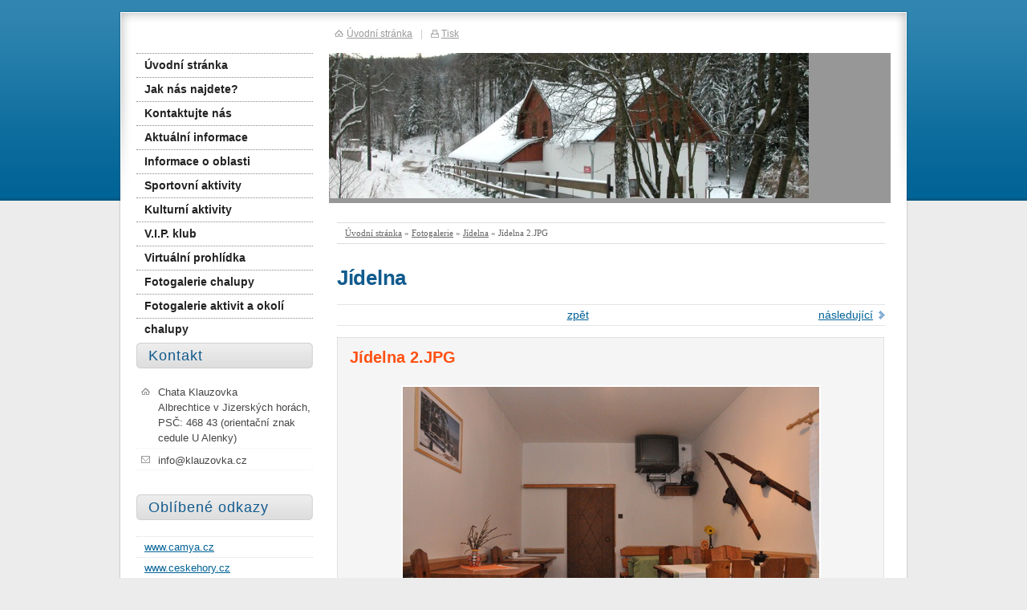

--- FILE ---
content_type: text/html; charset=utf-8
request_url: https://www.klauzovka.cz/foto/jidelna-2-jpg/
body_size: 2989
content:
<!DOCTYPE html PUBLIC "-//W3C//DTD XHTML 1.0 Transitional//EN" "http://www.w3.org/TR/xhtml1/DTD/xhtml1-transitional.dtd"><html xmlns="http://www.w3.org/1999/xhtml" xml:lang="cs" lang="cs">

<head>
  <meta http-equiv="Content-Type" content="text/html;charset=utf-8"/>
  <meta http-equiv="Content-language" content="cs"/>

          <meta name="copyright" content="Chata Klauzovka"/>
      <meta name="author" content="Chata Klauzovka"/>
    
  <title>Horská chalupa Klauzovka - Příjemné skupinové ubytování v Albrechticích v Jizerských horách.</title>
  <meta name="robots" content="all,follow"/>
  <meta name="description" content="Horská chalupa Klauzovka - Příjemné skupinové ubytování v Albrechticích v Jizerských horách. Ubytování přímo pod Tanvaldským Špičákem je ideální pro lyžaře, Snowboard a daší zimní sporty. Ubytovací kapacita je 30 lůžek v osmi pokojích."/>
  <meta name="generator" content="inPage"/>
  <meta name="template" content="PLUTO"/>
    
        <meta property="og:title" content="Jídelna 2.JPG">

    <meta property="og:description" content="Horská chalupa Klauzovka - Příjemné skupinové ubytování v Albrechticích v Jizerských horách. Ubytování přímo pod Tanvaldským Špičákem je ideální pro lyžaře, Snowboard a daší zimní sporty. Ubytovací kapacita je 30 lůžek v osmi pokojích.">

<meta property="og:type" content="website">
<meta property="og:url" content="https://www.klauzovka.cz/foto/jidelna-2-jpg/">


          <link rel="alternate" title="RSS - Horská chalupa Klauzovka - Příjemné skupinové ubytování v Albrechticích v Jizerských horách."
            href="https://www.klauzovka.cz/rss.xml"
            type="application/rss+xml"/>
    
          <link rel="shortcut icon" href="https://www.klauzovka.cz/favicon.ico"/>
      <link rel="apple-touch-icon" href="https://www.klauzovka.cz/favicon.ico" />
    
          <meta name="google-site-verification" content="23VNKdUrfFRRlCRhKS141au7DlNGOs78V0Be89aCgWU"/>
    
    
          <link href="/styl/1/" rel="stylesheet" type="text/css" media="screen,projection"/>
    
    <link href="/styl/2/" rel="stylesheet" type="text/css" media="print"/>

    
    <link rel="stylesheet" type="text/css" media="screen" href="/assets/filter-colors.css">

    <script type="text/javascript" src="/vendor/jquery/dist/jquery.min.js"></script>

    <script type="text/javascript" src="/vendor/jquery-modal/jquery.modal.min.js"></script>
    <link rel="stylesheet" href="/vendor/jquery-modal/jquery.modal.min.css" />

    <script type="text/javascript" src="/vendor/lightbox-2.7/dist/js/lightbox.min.js"></script>
    <link rel="stylesheet" type="text/css" href="/vendor/lightbox-2.7/dist/css/lightbox.css"/>

            
                <script>
    window.dataLayer = window.dataLayer || [];
    function gtag(){dataLayer.push(arguments);}

    gtag('consent', 'default', {
        'analytics_storage': 'granted',
        'ad_storage': 'granted',
        'ad_user_data': 'granted',
        'ad_personalization': 'granted'
    });

    gtag('js', new Date());
</script>


                        </head>

<body class="template9">

    

    
  <div id="container" class="photo-87803">

    <div id="rcolumn">

      <div id="content">
          
    <div id="path" class="">
                <a href="/">Úvodní stránka</a> »
        <a href="/fotogalerie/">Fotogalerie</a> »

        
                    <a href="/fotogalerie/foto-jidelna/">Jídelna</a> »
        
        Jídelna 2.JPG
    </div>


    <h1 class="">
                Jídelna    </h1>

    <div class="gnav2">
        
                    <a class="gnext"
               href="/foto/jidelna-1-jpg/">následující</a>
        
        <a class="gback"
           href="/fotogalerie/foto-jidelna/">zpět</a>
        <div class="clear"></div>
    </div>

    <div id="gphoto" class="">
                <h2>Jídelna 2.JPG</h2>
        <div></div>
        <a data-lightbox="jidelna-2-jpg"
           href="/obrazek/3/jidelna-2-jpg/"
           title="Jídelna 2.JPG"><img
                    src="/obrazek/2/jidelna-2-jpg/"
                    alt="Jídelna"/></a>
    </div>

    <div class="gnav2 bottom">
        
                    <a class="gnext"
               href="/foto/jidelna-1-jpg/">následující</a>
        
        <a class="gback"
           href="/fotogalerie/foto-jidelna/">zpět</a>
        <div class="clear"></div>
    </div>

      </div>

                  <div id="theme" class="">
                                      </div>
        
    </div>

    <hr class="nodisplay"/>

    <div id="lcolumn">
        <div id="menu" class="">
        <ul>
                    <li id="menu-item-10175">
                <a href="/">
                       Úvodní stránka                </a>
                  				
            </li>			
                    <li id="menu-item-10176">
                <a href="/rubrika/jak-nas-najdete/">
                       Jak nás najdete?                </a>
                  				
            </li>			
                    <li id="menu-item-10170">
                <a href="/kontaktni-formular/">
                       Kontaktujte nás                </a>
                  				
            </li>			
                    <li id="menu-item-221611">
                <a href="/rubrika/aktualne/">
                       Aktuální informace                </a>
                  				
            </li>			
                    <li id="menu-item-9820">
                <a href="/rubrika/informace-o-oblasti/">
                       Informace o oblasti                </a>
                  				
            </li>			
                    <li id="menu-item-10125">
                <a href="/rubrika/sport/">
                       Sportovní aktivity                </a>
                  				
            </li>			
                    <li id="menu-item-84969">
                <a href="/rubrika/kulturni-aktivity/">
                       Kulturní aktivity                </a>
                  				
            </li>			
                    <li id="menu-item-11789">
                <a href="/rubrika/vip/">
                       V.I.P. klub                </a>
                  				
            </li>			
                    <li id="menu-item-398277">
                <a href="/inpage/virtualni-prohlidka/">
                       Virtuální prohlídka                </a>
                  				
            </li>			
                    <li id="menu-item-339580">
                <a href="/inpage/fotogalerie/">
                       Fotogalerie chalupy                </a>
                  				
            </li>			
                    <li id="menu-item-339581">
                <a href="/rubrika/fotogalerie-aktivit-a-okoli-chalupy/">
                       Fotogalerie aktivit a okolí chalupy                </a>
                  				
            </li>			
        		
    </ul>
</div>
        

             
        
        	
        <div class="">
        <h2>Kontakt</h2>
    <div id="contact">

                    <div class="company">
                Chata Klauzovka<br />
                Albrechtice v Jizerských horách, PSČ: 468 43 (orientační znak cedule U Alenky)            </div>
        
         

         

                    <div class="email">info@klauzovka.cz</div>
        
        
        
        
        
        
        
        
            </div>
</div>
	
                <div class="">
        <h2>Oblíbené odkazy</h2>
    <div id="favourites">              	   
        <ul>
                            <li><a href="http://www.camya.cz" onclick="window.open(this.href, '_blank');
                                return false;">www.camya.cz</a></li>
                                <li><a href="http://www.ceskehory.cz/jizerske-hory/" onclick="window.open(this.href, '_blank');
                                return false;">www.ceskehory.cz</a></li>
                                <li><a href="http://www.skijizerky.cz/" onclick="window.open(this.href, '_blank');
                                return false;">www.skijizerky.cz</a></li>
                                <li><a href="http://www.albrechtice-jh.cz/" onclick="window.open(this.href, '_blank');
                                return false;">www.albrechtice-jh.cz</a></li>
                                <li><a href="http://www.jizerskamagistrala.cz/" onclick="window.open(this.href, '_blank');
                                return false;">www.jizerskamagistrala.cz</a></li>
                                <li><a href="http://www.snehove-zpravodajstvi.cz/" onclick="window.open(this.href, '_blank');
                                return false;">www.snehove-zpravodajstvi.cz</a></li>
                        </ul>   
    </div>
</div>
        <div id="active_article" class="">
        <h2><a title="Webkamera Tanvaldský špičák" href="http://www.klauzovka.cz/inpage/web-kamery/">Webkamera<br />Tanvaldský špičák</a></h2>
<hr />
<h2><a href="http://www.facebook.com/group.php?gid=56799918466">Podpořte nás</a></h2>
<p><a title="Klauzovka na facebooku" href="http://www.facebook.com/group.php?gid=56799918466"><img title="Klauzovka na Facebooku" src="http://www.klauzovka.cz/ftp/facebook-logo1.jpg" alt="Klauzovka na Facebooku" width="168" /></a></p>
<hr />
<h2><a title="Aktuální počasí v Jizerkách" href="/inpage/aktualni-pocasi/"><img style="float: left;" title="Aktuální počasí v Jizerkách" src="/obrazek/2/weather-50x50-gif/" alt="Aktuální počasí v Jizerkách" width="50" height="50" />Aktuální počasí <br />v Jizerkách</a></h2>
<p>&nbsp;</p>
<hr />
<h2><a title="RSS klauzovka.cz" href="http://www.klauzovka.cz/rss.xml" target="_blank">RSS kanál</a><a title="RSS klauzovka.cz" href="http://www.klauzovka.cz/rss.xml" target="_blank"><img style="float: left;" title="RSS klauzovka.cz" src="/obrazek/2/rss-jpg/" alt="RSS klauzovka.cz" width="40" height="40" /></a></h2></div>
		    </div>

    <div class="clear"></div>

        
      
    <div id="toplink">
      <a class="home" href="/">Úvodní stránka</a><span>|</span><a
        class="print" href="javascript:print();">Tisk</a>
    </div>

    <div id="container_bottom"></div>
  </div>

  <div id="footer" class="">
                          <p style="text-align: center;">Copyright © 2009 Chalupa Klauzovka | www.klauzovka.cz | Správa webu: <a title="camya.cz@gmail.com" href="mailto:camya.cz@gmail.com">camya.cz</a> | Vytvořil: <a title="www.camya.cz" href="http://www.camya.cz" target="_blank">Camya.cz</a><br />Chalupa Klauzovka - Albrechtice v Jizerských horách. Typicky horská chalupa pro milovníky Jizerských hor.</p>
<p style="text-align: center;"><a href="http://www.toplist.cz/" target="_top"></a></p>
<p style="text-align: center;"><img src="http://toplist.cz/count.asp?id=1070869" border="0" alt="TOPlist" /></p>        </div>

    <div id="imp"></div>

<script type="text/javascript">
    var e = document.createElement("img");
    e.src = "/render/imp/";
    e.width = "1";
    e.height = "1";
    e.alt = "Hit counter";
    document.getElementById("imp").appendChild(e);

    $(document).ready(function () {
        $('.thickbox').attr('data-lightbox', function() {
            el = $(this).find('img');

            if (el && el.attr('title')) {
                return el.attr('title');
            } else {
                return  'image-' + Math.random().toString(36).substring(7);
            }
        });

        $(".showanswer").click(function () {
            $(this).parent().parent().next().toggle();

            if ($(this).text() == 'Zobrazit odpovědi') {
                $(this).text("Skrýt odpovědi");
            } else {
                $(this).text("Zobrazit odpovědi");
            }
        });
    });
</script>
    
    
    
    </body>
</html>


--- FILE ---
content_type: text/css; charset=utf-8
request_url: https://www.klauzovka.cz/styl/1/
body_size: 9022
content:
html, body, p, ul, ol, h1, h2, h3, h4, h5, h6, form { margin: 0; padding: 0; border: none; }

body {
    font: 78%/1.5 Arial, Tahoma, Verdana, Geneva, Helvetica, sans-serif;
    color: #464646;
    padding: 12px 0;
    font-size: 0.8em;
}

/* ---[ template ]----------------------------- */

#container {
    position: relative;
    width: 986px; min-height: 100px; _height: 100px;
    margin: 238px auto 0 auto;
    background: url(/images/styles/template9/container_bg.png) repeat-y;	
}

#container #container_bottom {
    position: absolute;
    bottom: -6px; left: 0; 
    width: 986px; height: 6px;
    background: url(/images/styles/template9/container_bottom_bg.png) no-repeat top;  
}

#lcolumn {
    float: left;
    width: 220px;
    background: transparent url(/images/styles/template9/lcol_bg.png) no-repeat left top;
    padding: 133px 20px 0 23px;
}

#rcolumn {
    position: relative;
    float: right;
    width: 723px;
    padding-top: 240px;
    background: transparent url(/images/styles/template9/rcol_bg.png) no-repeat left top;
}

#content {
    font-size: 1.1em;
    min-height: 1px;
    _height: 1px; 
    padding: 25px 30px 20px 10px;
}

#rcolumn, #lcolumn, #search, #toplink, #logo {
    margin-top: -238px;
}

.has-error {
    color: #BF0607;
}
.has-error input {
    border: 1px solid #BF0607!important;
}
.has-error label {
    color: #BF0607;
}
/* ---[ basic ]------------------------------- */

a {text-decoration: underline; cursor: pointer; _cursor: hand; }
a:hover { color: black; text-decoration: none; }
a img { border: none; }

h1, h2, h3, h4, h5, h6 {
    font-size: 1.0em;
    font-weight: bold;
    margin: 1em 0 0.3em 0;
}

h1, #lcolumn h2 {
    font-size: 180%;
    font-weight: normal;
    text-align: right;
    margin: 0 0 0.5em 0;
}

h1 {
    font-family: "Trebuchet MS", Helvetica, Jamrul, sans-serif;
    letter-spacing: -0.01em;
    font-size: 185%;    
    font-weight: bold;
    text-align: left;
}

h2 {
    font-size: 140%;
    margin: 1.4em 0 0.3em 0;
}

#lcolumn h2 {
    font-size: 160%;
    padding-top: 20px;
    margin-right: 10px;
}

h2.search, h3 {
    color: #222;  
}

#lcolumn h2 a {
    color: #222;
    text-decoration: none;
}

#lcolumn h2 a:hover { color: #3b7bb9; }

h3 {
    font-size: 1.2em;
}

ul { list-style: none; }
#content ul, #content ol { margin-left: 20px; }
#content p, #content ul, #content ol, #content table { margin-bottom: 1em; }
#content ul li { padding-left: 25px; }

blockquote, cite, q { color: #1f61a0; padding: 10px 15px; background-color: #ebf2f8; margin-bottom: 1em; }
blockquote p { margin-bottom: 0!important; }
cite, q { display: block; }

label { cursor: pointer; _cursor: hand; }
acronym { border-bottom: 1px dotted #666; cursor: help; }

.clear { clear: both; #font-size: 0; #height: 0; #line-height: 0; }
span.clear { display: block; }
.nodisplay { display: none; }
.floatleft { float: left; }
.floatright { float: right; }
b, strong { font-weight: bold; }
.nofloat { float: none!important; }
.relative { position: relative; }
.relative.icon { padding-right: 20px; }

.hr {
    width: 100%; height: 1px;
    margin: 5px 0;
    background-color: #d8d8d8;
}

.hr hr { display: none; }

/* ---[ path ]-------------------------------- */

#path {
    font-family: Verdana;
    font-size: 0.8em;	
    color: #666;
    height: 25px; line-height: 25px;
    padding: 0 10px;
    border-bottom: 1px solid #dddddd;
    border-top: 1px solid #dddddd;	
    margin-bottom: 2em;
}

#path a { color: #666; }

.path {
    font-family: Verdana;
    font-size: 0.8em;
    color: #666;
    height: 25px; line-height: 25px;
    padding: 0 10px;
    border-bottom: 1px solid #dddddd;
    border-top: 1px solid #dddddd;
    margin-bottom: 1em;
}

.path a { color: #666; }

/* ---[ news ]-------------------------------- */

#lcolumn dl {
    width: 216px;
    margin: 0 0 0 2px;
}
#lcolumn dt {
    display: inline-block;
    background-color: #ffffff;
    color: #1a76a4;
    margin: 0 0 2px 0;
    padding: 1px 10px 0 0;
    border-bottom: 1px dotted #cccccc;
    border-top: 1px dotted #cccccc;
    background: #f9f9f9;
    width: 206px;
    text-align: right;
    font-size: 0.9em;
}

#lcolumn dd {
    margin-left: 0;
}

#lcolumn dd a {
    font-weight: bold;
    color: #d20404;
}

#lcolumn dd.perex {
    padding-bottom: 0.7em;
    margin-bottom: 1em;
}

#lcolumn p.archive {
    text-align: right;
    width: 210px;
    margin: -10px 0 30px 0;
}

/* ---[ sidebar image ]----------- */

#sidebar div.image {
    text-align: center;
    padding: 5px 0 0 0; _padding: 5px 0;
    margin-bottom: 30px;
}

#sidebar div.image img {
    border: 2px solid #dddddd;
}

/* ---[ sidebar top product ]----------------- */

#top-product {  
    background: transparent url(/images/styles/template9/product-dotted-border.png) repeat-x 100% 0;
    margin-bottom: 2em;
}

#top-product h3 { font-weight: bold; line-height: 1.4em; }
#top-product.single h3 { font-size: 1.1em; }
#top-product.multi h3 { font-size: 1.05em; }

#top-product .item {
    text-align: center;
    padding: 10px 0;
    background: transparent url(/images/styles/template9/product-dotted-border.png) repeat-x 0 100%;
}

#top-product .image { display: block; position: relative; }
#top-product .big.showaction { top: 0; left: 10px; }
#top-product .small.showaction { top: 0; left: 0; }

#top-product.single del,
#top-product.multi big,
#top-product.multi small,
#top-product.multi del { display: block; }

#top-product.multi .image { float: left; width: 75px; margin: 0 15px 0 10px; }
#top-product.multi .price { text-align: left; margin-top: 15px; }
#top-product.multi small { margin-top: -5px; }
#top-product.multi del { margin-top: 5px; }

#top-product big { font-weight: normal !important; }
#top-product .inaction big { font-weight: bold !important; color: red !important;}
#top-product del { color: #666; }

/* ---[ active article ]----------------------------- */

#active_article {
    padding: 0 5px;
    width: 220px;
    text-align: justify;
    margin-bottom: 1em;
}

/* ---[ contact ]----------------------------- */

#contact, #userbox {
    margin-bottom: 1em;
    margin-bottom: 30px;
}

#contact div {
    padding-left: 27px;
    padding-bottom: 0.2em;
    border-bottom: 1px dotted #eee;
    margin-bottom: 0.4em;  
}

#contact .fax, #contact .ic, #contact .dic { padding-left: 0; }

#contact .fax span, #contact .ic span, #contact .dic span {
    display: block; float: left; 
    width: 22px;
    font-size: 10px;  
    color: #999;
    text-align: center;
    margin: 3px 5px 0 0;
}

#contact .fax span { margin-top: 2px; } 

#contact .ic span {
    width: 20px;
    text-align: right;
    padding-right: 2px;
}     

#contact div.company { background: url(/images/styles/template9/icon-company.gif) no-repeat 5px 2px transparent; }
#contact div.phone { background: url(/images/styles/template9/icon-phone.gif) no-repeat 5px 2px transparent; }
#contact div.email { background: url(/images/styles/template9/icon-email.gif) no-repeat 5px 3px transparent; }
#contact div.icq { background: url(/images/styles/template9/icon-icq.gif) no-repeat 5px 2px transparent; }
#contact div.skype { background: url(/images/styles/template9/icon-skype.gif) no-repeat 5px 2px transparent; }

/* ---[ favourites ]----------------------------- */

#favourites {
    margin-bottom: 30px;
}

#favourites ul li:first-child { border-top: 1px dotted #ddd; }	
#favourites ul li { border-bottom: 1px dotted #ddd; }

#favourites a {
    padding: 3px 10px;  
    display: block;	
}

#favourites a:hover { background-color: #f9f9f9; }    

/* ---[ menu ]-------------------------------- */

#lcolumn h2 {
    width: 205px;
    height: 32px;
    background: url(/images/styles/template9/cat_head_bg.png) no-repeat top;
    padding: 0 0 0 15px;
    line-height: 32px;
    color: #181818;
    margin: 0 0 20px 0;
    font-size: 1.4em;
    font-family: Arial;
    letter-spacing: 1px;
    text-align: left;
}

#menu {
    width: 220px; min-height: 180px; _height: 180px;
    background: transparent;
    position: relative;
    margin: 0 0 30px 0;
    border-top: 1px dotted #888;
}

#under-menu {
    width: 220px; min-height: 10px; _height: 10px; height: 10px;
    background: url(/images/styles/template9/menu-triangle.png) no-repeat left;
    position: relative;
}

#menu a { text-decoration: none; }

#menu ul li a, #menu ul ul li a {
    display: block;
    width: 210px; height: 29px; line-height: 29px;
    color: #222;
    padding-left: 0;
    padding-left: 10px;
    background: white;
    border-bottom: 1px dotted #888;
    font-weight: bold;
    font-size: 1.1em;
}

#menu ul ul li a {
    color: #555;
    font-weight: normal;
    padding: 0 0 0 15px;
    width: 205px;
}

#menu ul ul li a span {
    display: block;
    float: left;
    width: 5px; height: 5px;  
    margin: 13px 10px 0 0;
}

#menu ul li a:hover, #menu ul ul li a:hover { color: #222; }
#menu ul li a.active, #menu ul ul li a.active { color: #fff; font-weight: bold; }
#menu ul ul li a.active { font-weight: normal; }
#menu ul ul li a.active span { background-position: 0 bottom; }

#menu li.separator { margin-top: 29px; }
#menu li.separator a { border-top: 1px dotted #888; }

/* ---[ theme ]------------------------------- */

#theme {
    position: absolute; overflow: hidden;
    top: 54px; left: 0;
    width: 700px; height: 187px;

            background: url(/obrazek/3/zimni-pohled/) no-repeat 0 0 #979797;
     
}

#theme object {
    position: absolute;
    top: 0; left: 0;
    width: 700px; height: 187px;
    z-index: 3;
}

#theme-item {
    position: absolute;
    top: 40px; left: 30px;
    width: 275px; height: auto;
    overflow: hidden;
}

#theme-item a {
    display: block;
    position: absolute;
    top: 0; left: 0;
    width: 275px; height: 80px;
    z-index: 2;
}

#theme h2 {
    font-family: Arial, sans-serif;
    font-size: 180%;
    display: inline;
    font-weight: normal;
    background: url(/images/styles/template9/darken.png);
    padding: 5px 10px;

            color: #3A51E4;
      

    margin: 0;
}

#theme p {
    font-family: Arial, sans-serif;
    font-size: 110%;
    font-weight: bold;

            color: #FFFFFF;
       

    background: url(/images/styles/template9/darken.png);
    padding: 5px 10px;
    margin: 0;
}


/* ---[ toplink ]----------------------------- */

#toplink {
    position: absolute;
    font-size: 92%;
    top: 21px; left: 270px;
    color: #999;
}

#toplink a {
    color: #999;
}

#toplink span {
    color: #ccc;
    padding: 0 10px;
}

#toplink a.home {
    padding-left: 15px;
    background: url(/images/styles/template9/icon-home.gif) no-repeat 0 50% transparent;
}

#toplink a.print {
    padding-left: 13px;
    background: url(/images/styles/template9/icon-print.gif) no-repeat 0 50% transparent;
}

/* ---[ search ]------------------------------ */

#search {
    position: absolute;
    top: 20px; right: 20px;
}

#search div { float: left; }

#search input#text {
    width: 130px; height: 18px;
    margin: 0 5px;
    background-color: white;
    padding: 0 4px;
    border: 1px solid #bbbbbb;
}

#search #loupe {
    width: 24px; height: 24px;
    cursor: pointer;
    margin-top: -2px;
    border: none;
}

/* ---[ footer ]------------------------------ */

#footer {  
    width: 960px; height: 40px;  
    font-size: 92%;
    color: #999;
    padding: 15px 20px 0 20px;
    margin: 0 auto;
}

#footer ul {
    float: right;
}

#footer li {
    border-right: 1px solid #999;
    display: inline;
    list-style: none;
    padding: 0 10px 0 6px;
}

#footer li.last {
    border-right: 0;
    padding-right: 0;
}

#footer li a {
    color: #666;
}

#footer p {
    line-height: 1.7em;
    margin-bottom: 0;
}

#footer p a {
    text-decoration: none;
    color: #999;
}

#footer p a:hover {
    text-decoration: underline;
}

#footer p span {
    color: #ccc;
    padding: 0 10px;
}

/* ---[ form ]-------------------------------- */

#form {
    padding: 20px;
    margin-bottom: 1em;
    background-color: #f5f5f5;
    border: 1px dotted #cccccc;
}

input[type=text], input[type=password], textarea {
    font: 100%/1.5 "Arial CE", Arial, sans-serif;
    padding: 3px 4px;
    border-top: 1px solid #bbb;
    border-right: 1px solid #bbb;
    border-bottom: 1px solid #ddd;
    border-left: 1px solid #ddd;
}

form select {
    font: 100%/1.5 "Arial CE", Arial, sans-serif;
    color: #606060;
    border-top: 1px solid #bbb;
    border-right: 1px solid #bbb;
    border-bottom: 1px solid #ddd;
    border-left: 1px solid #ddd;   
}

form select option, form select optgroup {
    font: 100%/1.5 "Arial CE", Arial, sans-serif;
    padding: 2px 4px;
}

form select optgroup {
    font-style: normal;
    font-weight: bold;
}

form textarea {
    min-width: 300px;
} 

input[type=text]:focus, input[type=password]:focus, textarea:focus, form select:focus {
    color: #242424;
    background-color: #fff9e1;
    border-top: 1px solid #6f92be;
    border-right: 1px solid #6f92be;
    border-bottom: 1px solid #b7c8de;
    border-left: 1px solid #b7c8de;
}

#form table { margin: 0 auto 1em auto; }
#form table th { font-weight: bold; text-align: right; padding-right: 10px; }
#form table th span { color: #912309; }
#form .fbody, #form .fnote { vertical-align: top; }

#form .button, form a.button, form a.button {
    font: 100%/1.5 "Arial CE", Arial, sans-serif;
    width: auto; padding: 0 15px 1px 15px; height: 27px; line-height: 27px; display: block;
    color: white; cursor: pointer; _cursor: hand;
    background: #912309 url(/images/styles/template9/button_bg.png) no-repeat 0 top;
    border: none;
    margin: 0;
}

form a.button {
    display: block;
    text-decoration: none;
    text-align: center;
}

#form .button:hover, form a.button:hover {
    background: #912309 url(/images/styles/template9/button_bg.png) no-repeat 0 bottom;
}

#form p.required { color: #666; padding-top: 1px; border-top: 1px solid #d8d8d8; margin-bottom: 0; }

/* ---[ comment ]----------------------------- */

#comment span { color: #999; }
#comment li { padding-bottom: 5px; border-bottom: 1px solid #eee; margin-bottom: 5px; }
#comment p { margin-bottom: 0; font-size: 0.9em; }
#comment li > span:nth-child(2n),
#comment li > span:nth-child(3n) {
    font-size: 80%;
}
a.showanswer {
    cursor: pointer;
}
#comment > .subcomments {
    display: none;
}

/* ---[ list ]-------------------------------- */

#listdata .lperex p { font-size: 92%; margin-bottom: 0; }
#listdata .linfo { clear: both; color: #999; border-top: 1px solid #eee; margin-top: 0.5em; }
#listdata .linfo a { color: #999; }
#listdata span { color: #ddd; padding: 0 5px; }
#listdata .ltype1, #listdata .ltype1 a { color: #222; }
#listdata .ltype1 a { background: url(/images/styles/template9/file_icon.png) no-repeat 0 top; padding: 0 0 0 25px; height: 16px; display: block; line-height: 16px; }
#listdata .ltype2, #listdata .ltype2 a { color: #016297; }
#listdata .ltype2 a { background: url(/images/styles/template9/file_icon.png) no-repeat 0 top; padding: 0 0 0 25px; height: 16px; display: block; line-height: 16px; }
#listdata .folder { height: 24px; background: transparent url(/images/styles/template9/folder-bg.gif) no-repeat 100% 0; }
#listdata img { float: left; margin: 0 5px 5px 0; }
#listdata .gnav2 { margin-top: 2em; }
#listdata img { float: left; margin: 0 5px 5px 0; }
#listdata .gnav2 { margin-top: 2em; }

/* ---[ photogallery ]------------------------ */

.gset {
    position: relative;
    width: 320px; height: 146px;
    text-align: left;
    margin-bottom: 1em;
    background: url(/images/styles/template9/gal_bg.png) no-repeat 0 0 white;
}

.gset .thumb {
    position: absolute;
    left: 20px; top: 19px;
    margin: 0;
    border: 1px solid #eee;
    background-color: white;
}

.gset .desc {
    position: absolute;
    left: 160px; bottom: 30px;
    padding-right: 10px;
}

.gset .glink {
    position: absolute; z-index: 1;
    top: 0; left: 0;
    width: 100%; height: 100%;
    background: transparent url(/images/styles/template9/iefix-bg.gif) repeat-x 0 0;
}

.gset h2 {
    font-size: 110%;
    line-height: 1.2em;
    margin: 25px 10px 0 160px;
}

.thumb {
    display: table;
    _position: relative;
    float: left;
    overflow: hidden;
    width: 100px; height: 100px;
    text-align: center;
    background-color: #dbe2e9;
    margin: 0 7px 10px 6px; _margin: 0 4px 8px 4px;
    background: url(/images/styles/template9/thumb_bg.png) no-repeat top;
}

.thumb-l1 {
    display: table-cell;
    _position: absolute;
    _top: 50%; _left: 50%;
    vertical-align: middle;
    padding-top: 5px; _padding-top: 1px;
}

.thumb-l2 {
    _position: relative;
    _top: -50%; _left: -50%; 
}

.thumb img, #gphoto img { border: 2px solid white; }
#gphoto img { margin: 20px 0 0 0; }
.ghr { clear: left; height: 1px; _font-size: 0; background-color: #f5f5f5; margin-bottom: 10px; }

#gphoto { 
    width: 680px; padding: 10px 0 15px 0;
    text-align: center;
    background-color: #f5f5f5; margin-bottom: 1em;
    border: 1px dotted #cccccc;
}

#gphoto h2, #gphoto p { text-align: left; margin: 0 15px; }

#gphoto p { border-bottom: 1px dotted #cccccc; padding: 0 0 15px 0;}

.gnav1 { margin: 10px 0;}
.gnav1, .gnav2 { height: 25px; line-height: 25px; margin-bottom: 1em;  border-top: 1px solid #e5e5e5; border-bottom: 1px solid #e5e5e5; }
.gnav2 { text-align: center; }

.gnav1.bottom, .gnav2.bottom { margin-bottom: 2em; }
.gnav1 .gback { padding-left: 15px; float: left; background: transparent url(/images/styles/template9/icon-nav-left.png) no-repeat 0 7px; }
.gnav2 .gprev { padding-left: 15px; float: left; background: transparent url(/images/styles/template9/icon-nav-left.png) no-repeat 0 7px; }
.gnav2 .gnext { padding-right: 15px; float: right; background: transparent url(/images/styles/template9/icon-nav-right.png) no-repeat 100% 7px; }

.gback:hover { background-position: 0 -182px; }
.gprev:hover { background-position: 0 -182px; }
.gnext:hover { background-position: 100% -182px; }

.gprev.disabled, .gprev:hover.disabled { background-position: 0 7px; }
.gnext.disabled, .gnext:hover.disabled { background-position: 100% 7px; }

/* ---[ captcha , error, success report ]----- */

#error, #success {
    position: relative;
    font-weight: bold;
    color: white;  
    padding: 10px 10px 10px 46px;
    margin: 1.5em 0;
}

#success { background: #50ab38 url(/images/styles/template9/success-bg.png) no-repeat 16px 8px; }
#error { background: #ab3838 url(/images/styles/template9/error-bg.png) no-repeat 16px 8px; }

#error span, #success span {
    display: block; position: absolute;
    width: 2px; height: 2px;
    overflow: hidden;
    background-image: url(/images/styles/template9/notice-bg.png);
}

#error .lt { left: 0; top: 0; background-position: 0 0; }
#error .rt { right: 0; top: 0;  background-position: -2px 0; }
#error .lb { left: 0; bottom: 0; background-position: 0 -2px; }
#error .rb { right: 0; bottom: 0; background-position: -2px -2px; }

#success .lt { left: 0; top: 0; background-position: 0 -4px; }
#success .rt { right: 0; top: 0;  background-position: -2px -4px; }
#success .lb { left: 0; bottom: 0; background-position: 0 -6px; }
#success .rb { right: 0; bottom: 0; background-position: -2px -6px; }

#error a, #success a { color: white; }

#captcha {
    vertical-align: middle;
    margin-top: 5px;
}

#form-password #captcha {
    width: 100%;
    margin-bottom: 5px;
}

/* ---[ password protection ]----------------- */

#password { text-align: left; }
#password table { margin: 0; }
#password table th { text-align: left; }

/* ---[ table ]------------------------------- */

.tabulka {
    width: 100%;
    border-collapse: collapse;
    border: 2px solid #ddd;
    margin-bottom: 2em;
}

.tabulka th, .tabulka td {
    padding: 4px 8px;
    border: 1px solid #ddd;
}

.tabulka thead th, .tabulka thead td {
    font-weight: bold; text-align: center;
    padding: 4px 8px;
    background-color: #eee;
    border-bottom: 1px solid #ddd;
}

.tabulka tbody th {
    font-weight: bold; text-align: left;
}

.tabulka tbody tr:hover {
    background-color: #eee;
}

/* ---[ eshop ]------------------------------- */

/* zacatek vypisu kosiku */

.eshop.basket {
    width: 190px; height: auto;
    padding: 0 0 15px 0;
    margin: 0 0 10px 0;
}

.eshop.basket h2 {
    text-align: left!important;
    margin-top: 0;
}

.eshop.basket h2 a {
    display: block;
    position: relative;
    color: #b42806;
    text-decoration: none;
}

.eshop.basket h2 a:hover {
    color: #333333;
}

.eshop.basket h2 a span {
    display: block; position: absolute;
    width: 30px; height: 29px;
    top: 1px; right: 2px;
    background: transparent url(/images/styles/template9/eshop-basket.png) no-repeat 0 0;
}

.eshop.basket h2 a:hover span {
    background-position: 0 -171px;
}

.eshop.basket p {
    margin-bottom: 0;
    padding: 0 0 0 15px;
}

.eshop.basket p span {
    font-size: 105%;
/*    font-weight: bold; */
}

/* konec vypisu kosiku */

/* zacatek vypisu tabulkoveho a inlajnoveho zobrazeni, detail */

h1.eshop {
    margin-bottom: 0.8em;
}

h1.eshop, .eshop.inline h2 {
    padding-right: 50px;
}

.eshop.table h2 {
    padding-right: 26px;
}

.eshop.item { position: relative; }
.eshop.item.detail { margin-bottom: 2em; }

.hr.eshop {
    margin: 1em 0;
}

.hr.eshop.blank {
    height: 6px;
    margin: 0;
    background-color: transparent;
}

.eshop.item h2 {  
    margin: 0;
    line-height: 1.2em;
}

.eshop.item h2 a {
    color: #D20404;
    font-weight: normal;
}

.eshop.item p { 
    margin: 0;
}

.eshop.item.table p {
    margin-top: 0.8em;
}

.eshop.item.inline p {
    min-height: 36px;
    margin: 0 0 0.8em 100px;
}

.eshop.item.detail .perex {
    min-height: 90px;
    margin: 0 0 0.8em 200px;
}

.eshop.item h2 {
    margin-bottom: 0.8em;
}

.eshop.item.table {
    width: 310px; min-height: 187px;
    padding: 10px;
    border: 1px solid #d9d7d8;
    overflow: hidden;
    margin: 0 0 13px 0;
}

.eshop.item .image {
    display: block; position: relative;
    float: left;  
    width: 75px;
    margin: 0 15px 0 10px;
}

.eshop.item.detail .image {
    width: 180px;  
    margin: 0 20px 0 0;  
}

.eshop.item .variants {
    min-height: 27px;
    line-height: 27px;    
    padding: 0 8px;
    border: 1px solid #d9d9d9;
    margin: 0 0 5px 200px;
}

.eshop.item .variants span {
    margin-right: 6px;
}

.eshop.item .variants select {
    min-width: 80px;
    vertical-align: top;
    margin-top: 2px;
}

.eshop.item .availability {
    font-size: 90%;
    margin-left: 209px;
}

.eshop.item .available {
    color: #999;
    font-weight: bold;
}

.eshop.item .availability .option1 {
    color: green;
    font-weight: bold;
}

.eshop.item .addtobasket input[type=text] {
    width: 20px; height: 15px;
}

.eshop.item .addtobasket .submit {  
    width: 28px; height: 23px;
    background: transparent url(/images/styles/template9/eshop-addtobasket.png) no-repeat 0 0;
    border: none;
    cursor: pointer;
}

.eshop.item .addtobasket .submit:hover {
    background-position: 0 -177px;
}

.eshop.item.inline .addtobasket .inputs,
.eshop.item.table .addtobasket .inputs { padding: 3px 0; }
.eshop.item .addtobasket .inputs { float: right; height: 23px; }

.eshop.item .addtobasket input {
    float: left;
}

.eshop.item .icons {
    position: absolute;
    top: 10px; right: 10px;
}

.eshop .icons span {
    display: block;
    width: 16px; height: 16px;
    margin-bottom: 4px; 
}

.eshop.item.inline .icons {
    top: 0; right: 0;
}

.eshop.item.detail .icons {
    top: -50px; right: 0;
}

.eshop.item.inline .icons span, .eshop.item.detail .icons span {
    float: left;
    margin: 0 4px 0 0;
}

.eshop .icons .stock1 { background: transparent url(/images/styles/template9/eshop-icons.png) no-repeat 0 0; }
.eshop .icons .stock2 { background: transparent url(/images/styles/template9/eshop-icons.png) no-repeat 0 -32px; }
.eshop .icons .stock3 { background: transparent url(/images/styles/template9/eshop-icons.png) no-repeat 0 -16px; }
.eshop .icons .stock4 { background: transparent url(/images/styles/template9/eshop-icons.png) no-repeat 0 -16px; }
.eshop .icons .stock5 { background: transparent url(/images/styles/template9/eshop-icons.png) no-repeat 0 -16px; }
.eshop .icons .favourite { background: transparent url(/images/styles/template9/eshop-icons.png) no-repeat 0 -48px; }

/* inaction */

.small.showaction {
    display: block; position: absolute;
    width: 42px; height: 42px;
    top: 5px; left: -10px;  
    background: transparent url(/images/styles/template9/eshop-inaction.png) no-repeat -62px 0;
}

.small.showaction span {
    display: block; position: absolute;
    width: 100%; height: 100%;
    top: 0; left: 0;
    z-index: 10;
    background: transparent url(/images/styles/template9/eshop-inaction.png) no-repeat 0 0;
}

.small.percent-1 span { background-position: -62px -62px; }
.small.percent-2 span { background-position: -62px -124px; }
.small.percent-3 span { background-position: -62px -186px; }
.small.percent-4 span { background-position: -62px -248px; }
.small.percent-5 span { background-position: -62px -310px; }
.small.percent-6 span { background-position: -62px -372px; }
.small.percent-7 span { background-position: -62px -434px; }
.small.percent-8 span { background-position: -62px -496px; }
.small.percent-9 span { background-position: -62px -558px; }
.small.percent-10 span { background-position: -62px -620px; }
.small.percent-11 span { background-position: -62px -682px; }
.small.percent-12 span { background-position: -62px -744px; }
.small.percent-13 span { background-position: -62px -806px; }
.small.percent-14 span { background-position: -62px -868px; }
.small.percent-15 span { background-position: -62px -930px; }
.small.percent-16 span { background-position: -62px -992px; }
.small.percent-17 span { background-position: -62px -1054px; }
.small.percent-18 span { background-position: -62px -1116px; }
.small.percent-19 span { background-position: -62px -1178px; }
.small.percent-20 span { background-position: -62px -1240px; }
.small.percent-21 span { background-position: -62px -1302px; }
.small.percent-22 span { background-position: -62px -1364px; }
.small.percent-23 span { background-position: -62px -1426px; }
.small.percent-24 span { background-position: -62px -1488px; }
.small.percent-25 span { background-position: -62px -1550px; }
.small.percent-26 span { background-position: -62px -1612px; }
.small.percent-27 span { background-position: -62px -1674px; }
.small.percent-28 span { background-position: -62px -1736px; }
.small.percent-29 span { background-position: -62px -1798px; }
.small.percent-30 span { background-position: -62px -1860px; }
.small.percent-31 span { background-position: -62px -1922px; }
.small.percent-32 span { background-position: -62px -1984px; }
.small.percent-33 span { background-position: -62px -2046px; }
.small.percent-34 span { background-position: -62px -2108px; }
.small.percent-35 span { background-position: -62px -2170px; }
.small.percent-36 span { background-position: -62px -2232px; }
.small.percent-37 span { background-position: -62px -2294px; }
.small.percent-38 span { background-position: -62px -2356px; }
.small.percent-39 span { background-position: -62px -2418px; }
.small.percent-40 span { background-position: -62px -2480px; }
.small.percent-41 span { background-position: -62px -2542px; }
.small.percent-42 span { background-position: -62px -2604px; }
.small.percent-43 span { background-position: -62px -2666px; }
.small.percent-44 span { background-position: -62px -2728px; }
.small.percent-45 span { background-position: -62px -2790px; }
.small.percent-46 span { background-position: -62px -2852px; }
.small.percent-47 span { background-position: -62px -2914px; }
.small.percent-48 span { background-position: -62px -2976px; }
.small.percent-49 span { background-position: -62px -3038px; }
.small.percent-50 span { background-position: -62px -3100px; }
.small.percent-51 span { background-position: -62px -3162px; }
.small.percent-52 span { background-position: -62px -3224px; }
.small.percent-53 span { background-position: -62px -3286px; }
.small.percent-54 span { background-position: -62px -3348px; }
.small.percent-55 span { background-position: -62px -3410px; }
.small.percent-56 span { background-position: -62px -3472px; }
.small.percent-57 span { background-position: -62px -3534px; }
.small.percent-58 span { background-position: -62px -3596px; }
.small.percent-59 span { background-position: -62px -3658px; }
.small.percent-60 span { background-position: -62px -3720px; }
.small.percent-61 span { background-position: -62px -3782px; }
.small.percent-62 span { background-position: -62px -3844px; }
.small.percent-63 span { background-position: -62px -3906px; }
.small.percent-64 span { background-position: -62px -3968px; }
.small.percent-65 span { background-position: -62px -4030px; }
.small.percent-66 span { background-position: -62px -4092px; }
.small.percent-67 span { background-position: -62px -4154px; }
.small.percent-68 span { background-position: -62px -4216px; }
.small.percent-69 span { background-position: -62px -4278px; }
.small.percent-70 span { background-position: -62px -4340px; }
.small.percent-71 span { background-position: -62px -4402px; }
.small.percent-72 span { background-position: -62px -4464px; }
.small.percent-73 span { background-position: -62px -4526px; }
.small.percent-74 span { background-position: -62px -4588px; }
.small.percent-75 span { background-position: -62px -4650px; }
.small.percent-76 span { background-position: -62px -4712px; }
.small.percent-77 span { background-position: -62px -4774px; }
.small.percent-78 span { background-position: -62px -4836px; }
.small.percent-79 span { background-position: -62px -4898px; }
.small.percent-80 span { background-position: -62px -4960px; }
.small.percent-81 span { background-position: -62px -5022px; }
.small.percent-82 span { background-position: -62px -5084px; }
.small.percent-83 span { background-position: -62px -5146px; }
.small.percent-84 span { background-position: -62px -5208px; }
.small.percent-85 span { background-position: -62px -5270px; }
.small.percent-86 span { background-position: -62px -5332px; }
.small.percent-87 span { background-position: -62px -5394px; }
.small.percent-88 span { background-position: -62px -5456px; }
.small.percent-89 span { background-position: -62px -5518px; }
.small.percent-90 span { background-position: -62px -5580px; }
.small.percent-91 span { background-position: -62px -5642px; }
.small.percent-92 span { background-position: -62px -5704px; }
.small.percent-93 span { background-position: -62px -5766px; }
.small.percent-94 span { background-position: -62px -5828px; }
.small.percent-95 span { background-position: -62px -5890px; }
.small.percent-96 span { background-position: -62px -5952px; }
.small.percent-97 span { background-position: -62px -6014px; }
.small.percent-98 span { background-position: -62px -6076px; }
.small.percent-99 span { background-position: -62px -6138px; }
.small.percent-100 span { background-position: -62px -6200px; }

.big.showaction {
    display: block; position: absolute;
    width: 62px; height: 62px;
    top: 0; left: 0;
    background: transparent url(/images/styles/template9/eshop-inaction.png) no-repeat 0 0;
}

.big.showaction span {
    display: block; position: absolute;
    width: 100%; height: 100%;
    top: 0; left: 0;
    z-index: 10;
    background: transparent url(/images/styles/template9/eshop-inaction.png) no-repeat 0 0;
}

.big.percent-1 span { background-position: 0 -62px; }
.big.percent-2 span { background-position: 0 -124px; }
.big.percent-3 span { background-position: 0 -186px; }
.big.percent-4 span { background-position: 0 -248px; }
.big.percent-5 span { background-position: 0 -310px; }
.big.percent-6 span { background-position: 0 -372px; }
.big.percent-7 span { background-position: 0 -434px; }
.big.percent-8 span { background-position: 0 -496px; }
.big.percent-9 span { background-position: 0 -558px; }
.big.percent-10 span { background-position: 0 -620px; }
.big.percent-11 span { background-position: 0 -682px; }
.big.percent-12 span { background-position: 0 -744px; }
.big.percent-13 span { background-position: 0 -806px; }
.big.percent-14 span { background-position: 0 -868px; }
.big.percent-15 span { background-position: 0 -930px; }
.big.percent-16 span { background-position: 0 -992px; }
.big.percent-17 span { background-position: 0 -1054px; }
.big.percent-18 span { background-position: 0 -1116px; }
.big.percent-19 span { background-position: 0 -1178px; }
.big.percent-20 span { background-position: 0 -1240px; }
.big.percent-21 span { background-position: 0 -1302px; }
.big.percent-22 span { background-position: 0 -1364px; }
.big.percent-23 span { background-position: 0 -1426px; }
.big.percent-24 span { background-position: 0 -1488px; }
.big.percent-25 span { background-position: 0 -1550px; }
.big.percent-26 span { background-position: 0 -1612px; }
.big.percent-27 span { background-position: 0 -1674px; }
.big.percent-28 span { background-position: 0 -1736px; }
.big.percent-29 span { background-position: 0 -1798px; }
.big.percent-30 span { background-position: 0 -1860px; }
.big.percent-31 span { background-position: 0 -1922px; }
.big.percent-32 span { background-position: 0 -1984px; }
.big.percent-33 span { background-position: 0 -2046px; }
.big.percent-34 span { background-position: 0 -2108px; }
.big.percent-35 span { background-position: 0 -2170px; }
.big.percent-36 span { background-position: 0 -2232px; }
.big.percent-37 span { background-position: 0 -2294px; }
.big.percent-38 span { background-position: 0 -2356px; }
.big.percent-39 span { background-position: 0 -2418px; }
.big.percent-40 span { background-position: 0 -2480px; }
.big.percent-41 span { background-position: 0 -2542px; }
.big.percent-42 span { background-position: 0 -2604px; }
.big.percent-43 span { background-position: 0 -2666px; }
.big.percent-44 span { background-position: 0 -2728px; }
.big.percent-45 span { background-position: 0 -2790px; }
.big.percent-46 span { background-position: 0 -2852px; }
.big.percent-47 span { background-position: 0 -2914px; }
.big.percent-48 span { background-position: 0 -2976px; }
.big.percent-49 span { background-position: 0 -3038px; }
.big.percent-50 span { background-position: 0 -3100px; }
.big.percent-51 span { background-position: 0 -3162px; }
.big.percent-52 span { background-position: 0 -3224px; }
.big.percent-53 span { background-position: 0 -3286px; }
.big.percent-54 span { background-position: 0 -3348px; }
.big.percent-55 span { background-position: 0 -3410px; }
.big.percent-56 span { background-position: 0 -3472px; }
.big.percent-57 span { background-position: 0 -3534px; }
.big.percent-58 span { background-position: 0 -3596px; }
.big.percent-59 span { background-position: 0 -3658px; }
.big.percent-60 span { background-position: 0 -3720px; }
.big.percent-61 span { background-position: 0 -3782px; }
.big.percent-62 span { background-position: 0 -3844px; }
.big.percent-63 span { background-position: 0 -3906px; }
.big.percent-64 span { background-position: 0 -3968px; }
.big.percent-65 span { background-position: 0 -4030px; }
.big.percent-66 span { background-position: 0 -4092px; }
.big.percent-67 span { background-position: 0 -4154px; }
.big.percent-68 span { background-position: 0 -4216px; }
.big.percent-69 span { background-position: 0 -4278px; }
.big.percent-70 span { background-position: 0 -4340px; }
.big.percent-71 span { background-position: 0 -4402px; }
.big.percent-72 span { background-position: 0 -4464px; }
.big.percent-73 span { background-position: 0 -4526px; }
.big.percent-74 span { background-position: 0 -4588px; }
.big.percent-75 span { background-position: 0 -4650px; }
.big.percent-76 span { background-position: 0 -4712px; }
.big.percent-77 span { background-position: 0 -4774px; }
.big.percent-78 span { background-position: 0 -4836px; }
.big.percent-79 span { background-position: 0 -4898px; }
.big.percent-80 span { background-position: 0 -4960px; }
.big.percent-81 span { background-position: 0 -5022px; }
.big.percent-82 span { background-position: 0 -5084px; }
.big.percent-83 span { background-position: 0 -5146px; }
.big.percent-84 span { background-position: 0 -5208px; }
.big.percent-85 span { background-position: 0 -5270px; }
.big.percent-86 span { background-position: 0 -5332px; }
.big.percent-87 span { background-position: 0 -5394px; }
.big.percent-88 span { background-position: 0 -5456px; }
.big.percent-89 span { background-position: 0 -5518px; }
.big.percent-90 span { background-position: 0 -5580px; }
.big.percent-91 span { background-position: 0 -5642px; }
.big.percent-92 span { background-position: 0 -5704px; }
.big.percent-93 span { background-position: 0 -5766px; }
.big.percent-94 span { background-position: 0 -5828px; }
.big.percent-95 span { background-position: 0 -5890px; }
.big.percent-96 span { background-position: 0 -5952px; }
.big.percent-97 span { background-position: 0 -6014px; }
.big.percent-98 span { background-position: 0 -6076px; }
.big.percent-99 span { background-position: 0 -6138px; }
.big.percent-100 span { background-position: 0 -6200px; }

.showaction span { text-indent: -9999px; }

.price del, .price small, .availability small { font-size: 0.9em !important; }
.price big { font-size: 1.3em !important; font-weight: bold; }
.eshop .price.inaction big { color: red !important; }

.eshop.item.table .price {
    min-height: 40px;  
    margin-left: 100px;
}
.eshop.item.inline .price,
.eshop.item.detail .price { float: left; }
.eshop.item .price.dph, .eshop.item.table .price.inaction { line-height: 1.3em; }

.eshop.item.table .addtobasket strong { color: #666; }

.eshop.item.table .addtobasket,
.eshop.item.inline .addtobasket {
    height: 29px; line-height: 29px;
    padding: 0 3px 0 10px;
    background-color: #f5f5f5;
    margin-left: 100px;
}

.eshop.item.detail .addtobasket {
    padding: 5px 5px 5px 8px;
    margin-left: 200px;
    border: 1px solid #d9d9d9;
    background-color: #f5f5f5;
    overflow: hidden;
}

/* konec vypisu tabulkoveho a inlajnoveho zobrazeni, detail */

/* zacatek vypisu formulare eshop, address */

.eshop.form {
    position: relative;
    width: 650px;
    padding: 10px 15px;
}

.eshop.summary {
    background: white url(/images/styles/template9/eshop-form-summary-bg.png) repeat-y 0 0;
    margin-bottom: 1em;
}

.eshop.address {
    background: #f8f8f8 url(/images/styles/template9/eshop-form-address-bg.png) repeat-y 0 0;
    margin-bottom: 10px;
}

.eshop.form .top-bg, .eshop.form .bottom-bg {
    position: absolute;
    width: 680px; height: 3px;
}

.eshop.summary .top-bg {
    top: 0; left: 0;
    background: transparent url(/images/styles/template9/eshop-form.png) no-repeat 0 0;
}

.eshop.summary .bottom-bg {
    bottom: 0; left: 0;
    background: transparent url(/images/styles/template9/eshop-form.png) no-repeat 0 -3px;
}

.eshop.address .top-bg {
    top: 0; left: 0;
    background: transparent url(/images/styles/template9/eshop-form.png) no-repeat 0 -6px;
}

.eshop.address .bottom-bg {
    bottom: 0; left: 0;
    background: transparent url(/images/styles/template9/eshop-form.png) no-repeat 0 -9px;
}

.eshop.address h3 {
    font-size: 100%;
    margin: 0 0 1em 0;
}

.eshop.address .side-a, .eshop.address .side-b {
    float: left;
}

.eshop.address .side-a {
    line-height: 25px;
}

.eshop.address .side-a {
    width: 140px;
}

.eshop.address .side-a span {
    color: #25599c;
}

.eshop.address input[type=text] {
    width: 180px;
}

.eshop.address input[type=text].zip {
    width: 50px;
}

.eshop.address select {
    width: 190px;
    padding-left: 1px;
}

.row {
    clear: left;
    margin-bottom: 2px;
}

.showall {
    text-align: right;
    border-bottom: 1px solid #e5e5e5;
    margin-bottom: 1em;
}

.eshop.address h3.optional {
    margin-bottom: 0.5em;
}

.eshop.address p { color: #999; }
.eshop.address p a { float: right; color: #222; }

.confirm.button p { float: left; clear: left; margin-bottom: 0.5em!important; }
.confirm.button p span { color: #999; }

.confirm.button { margin-bottom: 2em; }

.confirm.button input[type=submit] {
    font: 100%/1.5 Arial, Helvetica, sans-serif;
    width: 120px; height: 32px; line-height: 32px;
    text-align: center; text-decoration: none;
    color: white;
    background: transparent url(/images/styles/template9/button.png) no-repeat 0 0;
    border: none;
    cursor: pointer;
    float: right;
    margin-top: -1.2em;
}

.confirm.button input:hover[type=submit] {
    background-position: -120px 0;
}

/* konec vypisu formulare eshop, address */

.eshop.summary .thead .tr {
    border-bottom: 2px solid #9c9c9c;
    height: 40px;
    margin-bottom: 4px;
}

.eshop.summary .tr {
    overflow: hidden;
    clear: left;
    border-bottom: 1px solid #e5e5e5;
    margin-bottom: 4px;
}

.eshop.summary .th, .eshop.summary .td {
    float: left;
    line-height: 30px;
    overflow: hidden;
}

.eshop.summary .thead .th {
    font-weight: bold;
    height: 40px;
    line-height: 60px;
}

.eshop.summary .th.first, .eshop.summary .td.first {
    width: 269px;
    text-align: left;
}

.eshop.summary.nodph .th.first, .eshop.summary.nodph .td.first {
    width: 370px;
}

.eshop.summary.nodph .td.first.voucher-td {
    width: 240px;
}

.eshop.summary .th.second, .eshop.summary .td.second {    
    width: 40px;
    text-align: right;
}

.eshop.summary .count {
    line-height: 30px;
}

.eshop.summary .td.second input[type=text] {
    width: 20px;
    padding-bottom: 0;
}

.eshop.summary .th.third, .eshop.summary .td.third,
.eshop.summary .th.fourth, .eshop.summary .td.fourth {
    width: 100px;
    text-align: right;
}

.eshop.summary .td.fourth {
    font-weight: bold;
}

.eshop.summary .th.fifth, .eshop.summary .td.fifth {
    width: 16px;
    padding-left: 4px;
}

.eshop.summary .remove a {
    display: block;
    position: relative;
    float: left;
    width: 16px; height: 16px;
    margin-top: 8px;
    overflow: hidden;
}

.eshop.summary .remove a span {
    display: block;
    position: absolute;
    top: 0; left: 0;
    width: 100%; height: 100%;
    background: transparent url(/images/styles/template9/eshop-icons.png) no-repeat 0 -64px;
}

.eshop.summary .recount {
    margin-top: 1em;
    border-bottom: none;
}

.eshop.summary .recount span {
    color: #25599c;
}

.eshop.summary .recount a {
    display: block;
    color: #222;
    width: 100px; height: 27px; line-height: 27px;
    text-align: center; text-decoration: none;
    background: transparent url(/images/styles/template9/button.png) no-repeat 0 -32px;  
    cursor: pointer;
}

.eshop.summary .recount a:hover {
    background-position: -100px -32px;
}

.eshop.summary .delivery .first {
    width: 310px;
    line-height: 25px;
    overflow: visible;
}

.eshop.summary .delivery select {
    min-width: 240px;
    max-width: 310px;
    #width: 310px;
}

.eshop.summary.nodph .delivery .first {
    width: 410px;
}

.eshop.summary.nodph .delivery select {
    max-width: 410px;
    #width: 410px;
}

.eshop.summary .delivery {
    border-bottom: none;
}

.eshop.summary .delivery, .eshop.summary .total, .eshop.summary .thead .tr {
    padding-right: 20px;
}

.eshop.summary .total {
    height: 40px;
    line-height: 20px;
}

.eshop.summary .total .td.fourth span {
    font-size: 120%;
}

.eshop.summary .total .td {
    height: 40px;
    line-height: 60px;
}

.eshop.filter { 
    padding: 5px 10px; 
    background-color: #f8f8f8;
    border: 1px solid #e5e5e5;
    margin-bottom: 1em;
}

.eshop.filter div {
    height: 23px;
    line-height: 23px;
}

.eshop.filter .floatleft strong {
    margin-right: 10px;
}

.eshop.filter .floatright div {
    float: left;
    text-align: right;
    min-width: 80px;
    #width: 80px;
}

.eshop.filter input[type=checkbox] {
    vertical-align: middle;
}

.eshop.filter select {
    min-width: 148px;
    #width: 148px;
    vertical-align: top;
}

.eshop .price.temporary { display: none; }

/* ---[ OpenID ]------------------------------ */

.header.option h2 {
    float: left;
    margin-top: 1em;
}

.header.option h2 { float: left; }

.header.option .option {
    position: relative; float: right;
    height: 27px; line-height: 27px;
    padding: 0 5px;
    margin: 18px 3px 5px 3px;
    background-color: #f8f8f8;
}

.header.option .option .left-bg, .header.option .option .right-bg {
    position: absolute;
    width: 3px; height: 27px;
    background: transparent url(/images/styles/template9/openid-option-bg.png) no-repeat 0 0;
}

.header.option .option .left-bg {
    top: 0; left: -3px;
    background-position: 0 0;
}

.header.option .option .right-bg {
    top: 0; right: -3px;
    background-position: -3px 0;
}

.header.option .option a {
    color: #4da139;
    padding: 1px 20px 1px 0;
    background: transparent url(/images/styles/template9/icon-toggle.png) no-repeat 100% 0;
}

.header.option .option a:hover {
    background-position: 100% -185px;
}

.header.option .option .mojeid {
    position: relative; float: left;
    width: 48px; height: 14px;
    background: transparent url(/images/icon-id.png) no-repeat 0 0;
    margin: 8px 20px 0 0;
}

.header.option .option .openid {
    position: relative; float: left;
    width: 67px; height: 21px;
    background: transparent url(/images/icon-id.png) no-repeat 0 -200px;
    margin: 2px 20px 0 0;
}

#openid-box {
    background: white url(/images/styles/template9/eshop-form-openid-bg.png) repeat-y 0 0;
    margin-bottom: 10px;
}

#openid-box .top-bg {
    top: 0; left: 0;
    background: transparent url(/images/styles/template9/eshop-form.png) no-repeat 0 -12px;
}

#openid-box .bottom-bg {
    bottom: 0; left: 0;
    background: transparent url(/images/styles/template9/eshop-form.png) no-repeat 0 -15px;
}

#openid-box input[type=text] {
    width: 162px;
    padding-left: 22px; 
}

#openid-box.mojeid input[type=text] {
    background: white url(/images/icon-id.png) no-repeat 3px -95px;
}

#openid-box.openid input[type=text] {
    background: white url(/images/icon-id.png) no-repeat 3px -296px;
}

#openid-box h3 {
    font-size: 100%;
    margin: 0 0 1em;
}

#openid-box a {
    color: #4da139; 
}

#openid-box a.button { 
    color: white; 
}

#openid-box span {
    color: #ccc;
    padding: 0 8px;
}

/* ---[ webmap ]------------------------------ */

#webmap { margin: 0 0 0!important 20px; }
#webmap, #webmap ul { margin-bottom: 0; } #content ul#webmap ul { margin-bottom: 0; }
#webmap ul { margin-left: 20px; }
#webmap a { color: #222; }

#webmap ul li, #webmap li {
    padding-left: 17px;
    background: transparent url(/images/styles/template9/icon-mapitem.png) no-repeat 0 4px;
    margin-bottom: 0.4em;
}

#webmap .leaf {
    padding-left: 12px;
    background: transparent url(/images/styles/template9/icon-mapleaf.png) no-repeat 0 6px;
}

#webmap .leaf a { font-weight: bold; }

#webmap .expanded {
    padding-left: 17px;
    background: transparent url(/images/styles/template9/icon-mapexpanded.png) no-repeat 0 4px;
}

.agreement-right {
    float: none !important;
    text-align: right;
    padding-bottom: 10px;
}


/* ---[ template IF ]------------------------- */ 

#lcolumn { padding-top: 54px; }

/* PLUTO */

#user-navigation {
    padding-left: 10px;
}
#profile-form table {
    margin: 0;
}
#form-login, #form-password {
    padding-left: 10px;
}

.item-discount {
    border-radius: 5px;
    padding-left: 2px;
    padding-right: 2px;
    border: 1px solid red;
    color: red;
}

#voucher-check,
#voucher-remove {
    text-decoration: none;
}

#voucher-remove span {
    font-size: x-large;
    color: red;
    vertical-align: baseline;
}

#voucher-check span {
    font-size: x-large;
    vertical-align: baseline;
}

#voucher-flash > div.error {
    padding-left: 5px;
    padding-top: 3px;
    color: #a94442
}

#voucher-flash > div.success {
    padding-left: 5px;
    padding-top: 3px;
    color: #3c763d
}

.eshop.summary input.code {
    width: 80%;
    display: inline;
}

hr.form-label {
    border-top: 1px solid #d8d8d8;
}

.payment-options {
    display: flex;
    justify-content: center;
}
.payment-options__item {
    display: flex;
    flex-direction: column;
    margin: 0 1em;
}
.payment-options__link {
    border: 2px solid #303030;
    border-radius: 50%;
    padding: 1rem;
    margin: 1rem;
    width: 6em;
    height: 6em;
    display: flex;
    justify-content: center;
    align-items: center;
}

.payment-options__title-link {
    margin-left: 35px;
}

.payment-options__img {
    width: 8em;
}

.confirm.button p.order-payment-notice {
    float: right;
}

#delete-user-button {
    background-color:red;
    color:white;
    border:1px solid black;
    padding:3px 5px;
    border-radius:2px;
}
#delete-user-button:hover {
    background-color:black;
}
#delete-user-button:disabled {
    filter: opacity(30%)
}
#delete-user-button:disabled:hover {
    background-color:red;
}body {
    background: url(/images/styles/template9/blue/body-bg.png) repeat-x 0 0 #ececec;
}

a { color: #016297;}


h1, #lcolumn h2 {
    color: #125b8e;
}

h2 {
    color: #FF5113;
}

h3 {
    color: #2e7fb7;
}

#menu ul li a.active, #menu ul ul li a.active {background: #1a76a6; }

#content ul li { background: url(/images/styles/template9/blue/list_quo.png) no-repeat 5px 6px transparent; }

#menu ul li a:hover, #menu ul ul li a:hover { background: #f6f6f6 url(/images/styles/template9/blue/menuitem_bg.png) no-repeat  0 0; }
#menu ul li a.active, #menu ul ul li a.active { background: #464646 url(/images/styles/template9/blue/menuitem_bg.png) no-repeat 0 bottom; }

#search #loupe {
    background: url(/images/styles/template9/blue/search-button.png) no-repeat 0 0 transparent;
} 

#menu ul ul li a span { 
    background: transparent url(/images/styles/template9/blue/submenu_dot.png) no-repeat 0 0;
}
